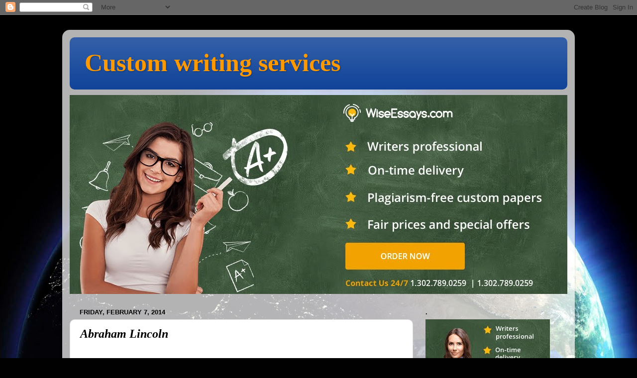

--- FILE ---
content_type: text/html; charset=UTF-8
request_url: https://custom--writing---services.blogspot.com/2014/02/abraham-lincoln.html
body_size: 10378
content:
<!DOCTYPE html>
<html class='v2' dir='ltr' lang='en'>
<head>
<link href='https://www.blogger.com/static/v1/widgets/4128112664-css_bundle_v2.css' rel='stylesheet' type='text/css'/>
<meta content='width=1100' name='viewport'/>
<meta content='text/html; charset=UTF-8' http-equiv='Content-Type'/>
<meta content='blogger' name='generator'/>
<link href='https://custom--writing---services.blogspot.com/favicon.ico' rel='icon' type='image/x-icon'/>
<link href='http://custom--writing---services.blogspot.com/2014/02/abraham-lincoln.html' rel='canonical'/>
<link rel="alternate" type="application/atom+xml" title="Custom writing services - Atom" href="https://custom--writing---services.blogspot.com/feeds/posts/default" />
<link rel="alternate" type="application/rss+xml" title="Custom writing services - RSS" href="https://custom--writing---services.blogspot.com/feeds/posts/default?alt=rss" />
<link rel="service.post" type="application/atom+xml" title="Custom writing services - Atom" href="https://www.blogger.com/feeds/5395624718801944979/posts/default" />

<link rel="alternate" type="application/atom+xml" title="Custom writing services - Atom" href="https://custom--writing---services.blogspot.com/feeds/3066254854133343104/comments/default" />
<!--Can't find substitution for tag [blog.ieCssRetrofitLinks]-->
<meta content='http://custom--writing---services.blogspot.com/2014/02/abraham-lincoln.html' property='og:url'/>
<meta content='Abraham Lincoln' property='og:title'/>
<meta content='Abraham capital of Nebraska    Abraham capital of Nebraska was born on February 12, 1809, in Hardin County, Kentucky. His family consisted o...' property='og:description'/>
<title>Custom writing services: Abraham Lincoln</title>
<style id='page-skin-1' type='text/css'><!--
/*-----------------------------------------------
Blogger Template Style
Name:     Picture Window
Designer: Blogger
URL:      www.blogger.com
----------------------------------------------- */
/* Content
----------------------------------------------- */
body {
font: normal normal 24px 'Times New Roman', Times, FreeSerif, serif;
color: #000000;
background: #010101 url(//themes.googleusercontent.com/image?id=1f-p4d2MS_T8qP_40US1-noQRizaQ_2OtaFi66bAkuKLLkaaBJGuFTmrkvYxWGgzDXvIG) no-repeat fixed top center /* Credit: enot-poloskun (http://www.istockphoto.com/googleimages.php?id=6222599&platform=blogger) */;
}
html body .region-inner {
min-width: 0;
max-width: 100%;
width: auto;
}
.content-outer {
font-size: 90%;
}
a:link {
text-decoration:none;
color: #ff00ff;
}
a:visited {
text-decoration:none;
color: #ff00ff;
}
a:hover {
text-decoration:underline;
color: #ff00ff;
}
.content-outer {
background: transparent url(//www.blogblog.com/1kt/transparent/white80.png) repeat scroll top left;
-moz-border-radius: 15px;
-webkit-border-radius: 15px;
-goog-ms-border-radius: 15px;
border-radius: 15px;
-moz-box-shadow: 0 0 3px rgba(0, 0, 0, .15);
-webkit-box-shadow: 0 0 3px rgba(0, 0, 0, .15);
-goog-ms-box-shadow: 0 0 3px rgba(0, 0, 0, .15);
box-shadow: 0 0 3px rgba(0, 0, 0, .15);
margin: 30px auto;
}
.content-inner {
padding: 15px;
}
/* Header
----------------------------------------------- */
.header-outer {
background: #114499 url(//www.blogblog.com/1kt/transparent/header_gradient_shade.png) repeat-x scroll top left;
_background-image: none;
color: #ff9900;
-moz-border-radius: 10px;
-webkit-border-radius: 10px;
-goog-ms-border-radius: 10px;
border-radius: 10px;
}
.Header img, .Header #header-inner {
-moz-border-radius: 10px;
-webkit-border-radius: 10px;
-goog-ms-border-radius: 10px;
border-radius: 10px;
}
.header-inner .Header .titlewrapper,
.header-inner .Header .descriptionwrapper {
padding-left: 30px;
padding-right: 30px;
}
.Header h1 {
font: normal bold 50px Georgia, Utopia, 'Palatino Linotype', Palatino, serif;
text-shadow: 1px 1px 3px rgba(0, 0, 0, 0.3);
}
.Header h1 a {
color: #ff9900;
}
.Header .description {
font-size: 130%;
}
/* Tabs
----------------------------------------------- */
.tabs-inner {
margin: .5em 0 0;
padding: 0;
}
.tabs-inner .section {
margin: 0;
}
.tabs-inner .widget ul {
padding: 0;
background: #f5f5f5 url(//www.blogblog.com/1kt/transparent/tabs_gradient_shade.png) repeat scroll bottom;
-moz-border-radius: 10px;
-webkit-border-radius: 10px;
-goog-ms-border-radius: 10px;
border-radius: 10px;
}
.tabs-inner .widget li {
border: none;
}
.tabs-inner .widget li a {
display: inline-block;
padding: .5em 1em;
margin-right: 0;
color: #ff00ff;
font: normal normal 15px Arial, Tahoma, Helvetica, FreeSans, sans-serif;
-moz-border-radius: 0 0 0 0;
-webkit-border-top-left-radius: 0;
-webkit-border-top-right-radius: 0;
-goog-ms-border-radius: 0 0 0 0;
border-radius: 0 0 0 0;
background: transparent none no-repeat scroll top left;
border-right: 1px solid #cccccc;
}
.tabs-inner .widget li:first-child a {
padding-left: 1.25em;
-moz-border-radius-topleft: 10px;
-moz-border-radius-bottomleft: 10px;
-webkit-border-top-left-radius: 10px;
-webkit-border-bottom-left-radius: 10px;
-goog-ms-border-top-left-radius: 10px;
-goog-ms-border-bottom-left-radius: 10px;
border-top-left-radius: 10px;
border-bottom-left-radius: 10px;
}
.tabs-inner .widget li.selected a,
.tabs-inner .widget li a:hover {
position: relative;
z-index: 1;
background: #ffffff url(//www.blogblog.com/1kt/transparent/tabs_gradient_shade.png) repeat scroll bottom;
color: #000000;
-moz-box-shadow: 0 0 0 rgba(0, 0, 0, .15);
-webkit-box-shadow: 0 0 0 rgba(0, 0, 0, .15);
-goog-ms-box-shadow: 0 0 0 rgba(0, 0, 0, .15);
box-shadow: 0 0 0 rgba(0, 0, 0, .15);
}
/* Headings
----------------------------------------------- */
h2 {
font: bold normal 13px Arial, Tahoma, Helvetica, FreeSans, sans-serif;
text-transform: uppercase;
color: #000000;
margin: .5em 0;
}
/* Main
----------------------------------------------- */
.main-outer {
background: transparent none repeat scroll top center;
-moz-border-radius: 0 0 0 0;
-webkit-border-top-left-radius: 0;
-webkit-border-top-right-radius: 0;
-webkit-border-bottom-left-radius: 0;
-webkit-border-bottom-right-radius: 0;
-goog-ms-border-radius: 0 0 0 0;
border-radius: 0 0 0 0;
-moz-box-shadow: 0 0 0 rgba(0, 0, 0, .15);
-webkit-box-shadow: 0 0 0 rgba(0, 0, 0, .15);
-goog-ms-box-shadow: 0 0 0 rgba(0, 0, 0, .15);
box-shadow: 0 0 0 rgba(0, 0, 0, .15);
}
.main-inner {
padding: 15px 5px 20px;
}
.main-inner .column-center-inner {
padding: 0 0;
}
.main-inner .column-left-inner {
padding-left: 0;
}
.main-inner .column-right-inner {
padding-right: 0;
}
/* Posts
----------------------------------------------- */
h3.post-title {
margin: 0;
font: italic bold 24px Georgia, Utopia, 'Palatino Linotype', Palatino, serif;
}
.comments h4 {
margin: 1em 0 0;
font: italic bold 24px Georgia, Utopia, 'Palatino Linotype', Palatino, serif;
}
.date-header span {
color: #000000;
}
.post-outer {
background-color: #ffffff;
border: solid 1px #dddddd;
-moz-border-radius: 10px;
-webkit-border-radius: 10px;
border-radius: 10px;
-goog-ms-border-radius: 10px;
padding: 15px 20px;
margin: 0 -20px 20px;
}
.post-body {
line-height: 1.4;
font-size: 110%;
position: relative;
}
.post-header {
margin: 0 0 1.5em;
color: #999999;
line-height: 1.6;
}
.post-footer {
margin: .5em 0 0;
color: #999999;
line-height: 1.6;
}
#blog-pager {
font-size: 140%
}
#comments .comment-author {
padding-top: 1.5em;
border-top: dashed 1px #ccc;
border-top: dashed 1px rgba(128, 128, 128, .5);
background-position: 0 1.5em;
}
#comments .comment-author:first-child {
padding-top: 0;
border-top: none;
}
.avatar-image-container {
margin: .2em 0 0;
}
/* Comments
----------------------------------------------- */
.comments .comments-content .icon.blog-author {
background-repeat: no-repeat;
background-image: url([data-uri]);
}
.comments .comments-content .loadmore a {
border-top: 1px solid #ff00ff;
border-bottom: 1px solid #ff00ff;
}
.comments .continue {
border-top: 2px solid #ff00ff;
}
/* Widgets
----------------------------------------------- */
.widget ul, .widget #ArchiveList ul.flat {
padding: 0;
list-style: none;
}
.widget ul li, .widget #ArchiveList ul.flat li {
border-top: dashed 1px #ccc;
border-top: dashed 1px rgba(128, 128, 128, .5);
}
.widget ul li:first-child, .widget #ArchiveList ul.flat li:first-child {
border-top: none;
}
.widget .post-body ul {
list-style: disc;
}
.widget .post-body ul li {
border: none;
}
/* Footer
----------------------------------------------- */
.footer-outer {
color:#eeeeee;
background: transparent url(https://resources.blogblog.com/blogblog/data/1kt/transparent/black50.png) repeat scroll top left;
-moz-border-radius: 10px 10px 10px 10px;
-webkit-border-top-left-radius: 10px;
-webkit-border-top-right-radius: 10px;
-webkit-border-bottom-left-radius: 10px;
-webkit-border-bottom-right-radius: 10px;
-goog-ms-border-radius: 10px 10px 10px 10px;
border-radius: 10px 10px 10px 10px;
-moz-box-shadow: 0 0 0 rgba(0, 0, 0, .15);
-webkit-box-shadow: 0 0 0 rgba(0, 0, 0, .15);
-goog-ms-box-shadow: 0 0 0 rgba(0, 0, 0, .15);
box-shadow: 0 0 0 rgba(0, 0, 0, .15);
}
.footer-inner {
padding: 10px 5px 20px;
}
.footer-outer a {
color: #eeddff;
}
.footer-outer a:visited {
color: #b299cc;
}
.footer-outer a:hover {
color: #ffffff;
}
.footer-outer .widget h2 {
color: #bbbbbb;
}
/* Mobile
----------------------------------------------- */
html body.mobile {
height: auto;
}
html body.mobile {
min-height: 480px;
background-size: 100% auto;
}
.mobile .body-fauxcolumn-outer {
background: transparent none repeat scroll top left;
}
html .mobile .mobile-date-outer, html .mobile .blog-pager {
border-bottom: none;
background: transparent none repeat scroll top center;
margin-bottom: 10px;
}
.mobile .date-outer {
background: transparent none repeat scroll top center;
}
.mobile .header-outer, .mobile .main-outer,
.mobile .post-outer, .mobile .footer-outer {
-moz-border-radius: 0;
-webkit-border-radius: 0;
-goog-ms-border-radius: 0;
border-radius: 0;
}
.mobile .content-outer,
.mobile .main-outer,
.mobile .post-outer {
background: inherit;
border: none;
}
.mobile .content-outer {
font-size: 100%;
}
.mobile-link-button {
background-color: #ff00ff;
}
.mobile-link-button a:link, .mobile-link-button a:visited {
color: #ffffff;
}
.mobile-index-contents {
color: #000000;
}
.mobile .tabs-inner .PageList .widget-content {
background: #ffffff url(//www.blogblog.com/1kt/transparent/tabs_gradient_shade.png) repeat scroll bottom;
color: #000000;
}
.mobile .tabs-inner .PageList .widget-content .pagelist-arrow {
border-left: 1px solid #cccccc;
}

--></style>
<style id='template-skin-1' type='text/css'><!--
body {
min-width: 1030px;
}
.content-outer, .content-fauxcolumn-outer, .region-inner {
min-width: 1030px;
max-width: 1030px;
_width: 1030px;
}
.main-inner .columns {
padding-left: 0px;
padding-right: 310px;
}
.main-inner .fauxcolumn-center-outer {
left: 0px;
right: 310px;
/* IE6 does not respect left and right together */
_width: expression(this.parentNode.offsetWidth -
parseInt("0px") -
parseInt("310px") + 'px');
}
.main-inner .fauxcolumn-left-outer {
width: 0px;
}
.main-inner .fauxcolumn-right-outer {
width: 310px;
}
.main-inner .column-left-outer {
width: 0px;
right: 100%;
margin-left: -0px;
}
.main-inner .column-right-outer {
width: 310px;
margin-right: -310px;
}
#layout {
min-width: 0;
}
#layout .content-outer {
min-width: 0;
width: 800px;
}
#layout .region-inner {
min-width: 0;
width: auto;
}
body#layout div.add_widget {
padding: 8px;
}
body#layout div.add_widget a {
margin-left: 32px;
}
--></style>
<style>
    body {background-image:url(\/\/themes.googleusercontent.com\/image?id=1f-p4d2MS_T8qP_40US1-noQRizaQ_2OtaFi66bAkuKLLkaaBJGuFTmrkvYxWGgzDXvIG);}
    
@media (max-width: 200px) { body {background-image:url(\/\/themes.googleusercontent.com\/image?id=1f-p4d2MS_T8qP_40US1-noQRizaQ_2OtaFi66bAkuKLLkaaBJGuFTmrkvYxWGgzDXvIG&options=w200);}}
@media (max-width: 400px) and (min-width: 201px) { body {background-image:url(\/\/themes.googleusercontent.com\/image?id=1f-p4d2MS_T8qP_40US1-noQRizaQ_2OtaFi66bAkuKLLkaaBJGuFTmrkvYxWGgzDXvIG&options=w400);}}
@media (max-width: 800px) and (min-width: 401px) { body {background-image:url(\/\/themes.googleusercontent.com\/image?id=1f-p4d2MS_T8qP_40US1-noQRizaQ_2OtaFi66bAkuKLLkaaBJGuFTmrkvYxWGgzDXvIG&options=w800);}}
@media (max-width: 1200px) and (min-width: 801px) { body {background-image:url(\/\/themes.googleusercontent.com\/image?id=1f-p4d2MS_T8qP_40US1-noQRizaQ_2OtaFi66bAkuKLLkaaBJGuFTmrkvYxWGgzDXvIG&options=w1200);}}
/* Last tag covers anything over one higher than the previous max-size cap. */
@media (min-width: 1201px) { body {background-image:url(\/\/themes.googleusercontent.com\/image?id=1f-p4d2MS_T8qP_40US1-noQRizaQ_2OtaFi66bAkuKLLkaaBJGuFTmrkvYxWGgzDXvIG&options=w1600);}}
  </style>
<link href='https://www.blogger.com/dyn-css/authorization.css?targetBlogID=5395624718801944979&amp;zx=4c8cf303-c04e-419e-adff-bc18c3ad5505' media='none' onload='if(media!=&#39;all&#39;)media=&#39;all&#39;' rel='stylesheet'/><noscript><link href='https://www.blogger.com/dyn-css/authorization.css?targetBlogID=5395624718801944979&amp;zx=4c8cf303-c04e-419e-adff-bc18c3ad5505' rel='stylesheet'/></noscript>
<meta name='google-adsense-platform-account' content='ca-host-pub-1556223355139109'/>
<meta name='google-adsense-platform-domain' content='blogspot.com'/>

</head>
<body class='loading variant-shade'>
<div class='navbar section' id='navbar' name='Navbar'><div class='widget Navbar' data-version='1' id='Navbar1'><script type="text/javascript">
    function setAttributeOnload(object, attribute, val) {
      if(window.addEventListener) {
        window.addEventListener('load',
          function(){ object[attribute] = val; }, false);
      } else {
        window.attachEvent('onload', function(){ object[attribute] = val; });
      }
    }
  </script>
<div id="navbar-iframe-container"></div>
<script type="text/javascript" src="https://apis.google.com/js/platform.js"></script>
<script type="text/javascript">
      gapi.load("gapi.iframes:gapi.iframes.style.bubble", function() {
        if (gapi.iframes && gapi.iframes.getContext) {
          gapi.iframes.getContext().openChild({
              url: 'https://www.blogger.com/navbar/5395624718801944979?po\x3d3066254854133343104\x26origin\x3dhttps://custom--writing---services.blogspot.com',
              where: document.getElementById("navbar-iframe-container"),
              id: "navbar-iframe"
          });
        }
      });
    </script><script type="text/javascript">
(function() {
var script = document.createElement('script');
script.type = 'text/javascript';
script.src = '//pagead2.googlesyndication.com/pagead/js/google_top_exp.js';
var head = document.getElementsByTagName('head')[0];
if (head) {
head.appendChild(script);
}})();
</script>
</div></div>
<div class='body-fauxcolumns'>
<div class='fauxcolumn-outer body-fauxcolumn-outer'>
<div class='cap-top'>
<div class='cap-left'></div>
<div class='cap-right'></div>
</div>
<div class='fauxborder-left'>
<div class='fauxborder-right'></div>
<div class='fauxcolumn-inner'>
</div>
</div>
<div class='cap-bottom'>
<div class='cap-left'></div>
<div class='cap-right'></div>
</div>
</div>
</div>
<div class='content'>
<div class='content-fauxcolumns'>
<div class='fauxcolumn-outer content-fauxcolumn-outer'>
<div class='cap-top'>
<div class='cap-left'></div>
<div class='cap-right'></div>
</div>
<div class='fauxborder-left'>
<div class='fauxborder-right'></div>
<div class='fauxcolumn-inner'>
</div>
</div>
<div class='cap-bottom'>
<div class='cap-left'></div>
<div class='cap-right'></div>
</div>
</div>
</div>
<div class='content-outer'>
<div class='content-cap-top cap-top'>
<div class='cap-left'></div>
<div class='cap-right'></div>
</div>
<div class='fauxborder-left content-fauxborder-left'>
<div class='fauxborder-right content-fauxborder-right'></div>
<div class='content-inner'>
<header>
<div class='header-outer'>
<div class='header-cap-top cap-top'>
<div class='cap-left'></div>
<div class='cap-right'></div>
</div>
<div class='fauxborder-left header-fauxborder-left'>
<div class='fauxborder-right header-fauxborder-right'></div>
<div class='region-inner header-inner'>
<div class='header section' id='header' name='Header'><div class='widget Header' data-version='1' id='Header1'>
<div id='header-inner'>
<div class='titlewrapper'>
<h1 class='title'>
<a href='https://custom--writing---services.blogspot.com/'>
Custom writing services
</a>
</h1>
</div>
<div class='descriptionwrapper'>
<p class='description'><span>
</span></p>
</div>
</div>
</div></div>
</div>
</div>
<div class='header-cap-bottom cap-bottom'>
<div class='cap-left'></div>
<div class='cap-right'></div>
</div>
</div>
</header>
<div class='tabs-outer'>
<div class='tabs-cap-top cap-top'>
<div class='cap-left'></div>
<div class='cap-right'></div>
</div>
<div class='fauxborder-left tabs-fauxborder-left'>
<div class='fauxborder-right tabs-fauxborder-right'></div>
<div class='region-inner tabs-inner'>
<div class='tabs section' id='crosscol' name='Cross-Column'><div class='widget Image' data-version='1' id='Image2'>
<h2>.</h2>
<div class='widget-content'>
<a href='https://www.wiseessays.com?__utmla=9bfa07d4be85ad32acdee16ab669bdb4'>
<img alt='.' height='400' id='Image2_img' src='https://blogger.googleusercontent.com/img/b/R29vZ2xl/AVvXsEj24JudqrW-vaAHrpWpXfhkK4_8LG_e80BTDCs416pC8Wfo0Td80BKsjvZ6xuVmMx0VRcIXjoiPrRAGSR3sJVDQncAgKqMWpB_tITURbT8HVGGNRoyczPff8YazEKXciHGHok-zU_AxLSeJ/s1600/wiseessays_Banner_1000x400.jpg' width='1000'/>
</a>
<br/>
</div>
<div class='clear'></div>
</div></div>
<div class='tabs no-items section' id='crosscol-overflow' name='Cross-Column 2'></div>
</div>
</div>
<div class='tabs-cap-bottom cap-bottom'>
<div class='cap-left'></div>
<div class='cap-right'></div>
</div>
</div>
<div class='main-outer'>
<div class='main-cap-top cap-top'>
<div class='cap-left'></div>
<div class='cap-right'></div>
</div>
<div class='fauxborder-left main-fauxborder-left'>
<div class='fauxborder-right main-fauxborder-right'></div>
<div class='region-inner main-inner'>
<div class='columns fauxcolumns'>
<div class='fauxcolumn-outer fauxcolumn-center-outer'>
<div class='cap-top'>
<div class='cap-left'></div>
<div class='cap-right'></div>
</div>
<div class='fauxborder-left'>
<div class='fauxborder-right'></div>
<div class='fauxcolumn-inner'>
</div>
</div>
<div class='cap-bottom'>
<div class='cap-left'></div>
<div class='cap-right'></div>
</div>
</div>
<div class='fauxcolumn-outer fauxcolumn-left-outer'>
<div class='cap-top'>
<div class='cap-left'></div>
<div class='cap-right'></div>
</div>
<div class='fauxborder-left'>
<div class='fauxborder-right'></div>
<div class='fauxcolumn-inner'>
</div>
</div>
<div class='cap-bottom'>
<div class='cap-left'></div>
<div class='cap-right'></div>
</div>
</div>
<div class='fauxcolumn-outer fauxcolumn-right-outer'>
<div class='cap-top'>
<div class='cap-left'></div>
<div class='cap-right'></div>
</div>
<div class='fauxborder-left'>
<div class='fauxborder-right'></div>
<div class='fauxcolumn-inner'>
</div>
</div>
<div class='cap-bottom'>
<div class='cap-left'></div>
<div class='cap-right'></div>
</div>
</div>
<!-- corrects IE6 width calculation -->
<div class='columns-inner'>
<div class='column-center-outer'>
<div class='column-center-inner'>
<div class='main section' id='main' name='Main'><div class='widget Blog' data-version='1' id='Blog1'>
<div class='blog-posts hfeed'>

          <div class="date-outer">
        
<h2 class='date-header'><span>Friday, February 7, 2014</span></h2>

          <div class="date-posts">
        
<div class='post-outer'>
<div class='post hentry uncustomized-post-template' itemprop='blogPost' itemscope='itemscope' itemtype='http://schema.org/BlogPosting'>
<meta content='5395624718801944979' itemprop='blogId'/>
<meta content='3066254854133343104' itemprop='postId'/>
<a name='3066254854133343104'></a>
<h3 class='post-title entry-title' itemprop='name'>
Abraham Lincoln
</h3>
<div class='post-header'>
<div class='post-header-line-1'></div>
</div>
<div class='post-body entry-content' id='post-body-3066254854133343104' itemprop='description articleBody'>
Abraham capital of Nebraska    Abraham capital of Nebraska was born on February 12, 1809, in Hardin County, Kentucky. His family consisted of his  get under  wizards skin, Nancy capital of Nebraska; father, doubting Thomas Lincoln; older sister, Sarah Lincoln; and younger brother, Thomas, who died in infancy. Lincoln lived with his family in a one-room log cabin. When Lincoln was nine his mother died in the autumn of 1818, the following year his father brought  al-Qaida a new wife for himself. Sarah Bush Johnson Lincoln, who was a  leave with deuce girls and a boy, and Abraham became very close. Abraham soon referred to as  holy  mortal mother.   Lincoln had moved from Kentucky to Indiana, and now he lived in Illinois, at the age of twenty-one. While in Illinois, he was a  sectionalization and a flatboatman, taking voyages down the Mississippi River to New Orleans, Louisiana. Upon  go from New Orleans, he moved to a village, called New Salem,   position on the Sangamon River. There h   e worked  opposite jobs as a storekeeper, postmaster, and surveyor.                  While living in New Salem, he enlisted as a volunteer of the Black Hawk War, and was elected captain, and defeated. The   near year he moved to Springfield, Illinois, where he was handed to a greater ex cristalt lawyer jobs,  entirely lasted nearly ten years with different partners. He soon  subsequently became a lobbyist for the Illinois Central  railroad line and retained as a regular attorney for that railroad.  nigh twenty years after starting his legal career, he had made himself one of the most distinguished and successful lawyers in Illinois.   Lincoln found the  scratch real love of his life, bloody shame Todd. Soon Lincoln and Todd were engaged, but one day in 1841, the engagement skint off. The two were separated for some time, but reunited back  unitedly and were married on November 4, 1842. The couple had  quatern children, Edward Baker, William Wallace, Robert Todd, and Thomas, only one    child survived to adulthood.   After starti!   ng his family, he entered in politics. He was a member of the Whig Party of the Illinois State...If you  requirement to get a full essay, order it on our website: <a href="http://ordercustompaper.com/">OrderCustomPaper.com</a><br/><br/>If you want to get a full essay, visit our page: <a href="http://ordercustompaper.com/write-my-paper.html">write my paper</a>   
<div style='clear: both;'></div>
</div>
<div class='post-footer'>
<div class='post-footer-line post-footer-line-1'>
<span class='post-author vcard'>
Posted by
<span class='fn' itemprop='author' itemscope='itemscope' itemtype='http://schema.org/Person'>
<meta content='https://www.blogger.com/profile/14048801325728788157' itemprop='url'/>
<a class='g-profile' href='https://www.blogger.com/profile/14048801325728788157' rel='author' title='author profile'>
<span itemprop='name'>Unknown</span>
</a>
</span>
</span>
<span class='post-timestamp'>
at
<meta content='http://custom--writing---services.blogspot.com/2014/02/abraham-lincoln.html' itemprop='url'/>
<a class='timestamp-link' href='https://custom--writing---services.blogspot.com/2014/02/abraham-lincoln.html' rel='bookmark' title='permanent link'><abbr class='published' itemprop='datePublished' title='2014-02-07T22:20:00-08:00'>10:20&#8239;PM</abbr></a>
</span>
<span class='post-comment-link'>
</span>
<span class='post-icons'>
<span class='item-control blog-admin pid-976440845'>
<a href='https://www.blogger.com/post-edit.g?blogID=5395624718801944979&postID=3066254854133343104&from=pencil' title='Edit Post'>
<img alt='' class='icon-action' height='18' src='https://resources.blogblog.com/img/icon18_edit_allbkg.gif' width='18'/>
</a>
</span>
</span>
<div class='post-share-buttons goog-inline-block'>
<a class='goog-inline-block share-button sb-email' href='https://www.blogger.com/share-post.g?blogID=5395624718801944979&postID=3066254854133343104&target=email' target='_blank' title='Email This'><span class='share-button-link-text'>Email This</span></a><a class='goog-inline-block share-button sb-blog' href='https://www.blogger.com/share-post.g?blogID=5395624718801944979&postID=3066254854133343104&target=blog' onclick='window.open(this.href, "_blank", "height=270,width=475"); return false;' target='_blank' title='BlogThis!'><span class='share-button-link-text'>BlogThis!</span></a><a class='goog-inline-block share-button sb-twitter' href='https://www.blogger.com/share-post.g?blogID=5395624718801944979&postID=3066254854133343104&target=twitter' target='_blank' title='Share to X'><span class='share-button-link-text'>Share to X</span></a><a class='goog-inline-block share-button sb-facebook' href='https://www.blogger.com/share-post.g?blogID=5395624718801944979&postID=3066254854133343104&target=facebook' onclick='window.open(this.href, "_blank", "height=430,width=640"); return false;' target='_blank' title='Share to Facebook'><span class='share-button-link-text'>Share to Facebook</span></a><a class='goog-inline-block share-button sb-pinterest' href='https://www.blogger.com/share-post.g?blogID=5395624718801944979&postID=3066254854133343104&target=pinterest' target='_blank' title='Share to Pinterest'><span class='share-button-link-text'>Share to Pinterest</span></a>
</div>
</div>
<div class='post-footer-line post-footer-line-2'>
<span class='post-labels'>
</span>
</div>
<div class='post-footer-line post-footer-line-3'>
<span class='post-location'>
</span>
</div>
</div>
</div>
<div class='comments' id='comments'>
<a name='comments'></a>
<h4>No comments:</h4>
<div id='Blog1_comments-block-wrapper'>
<dl class='avatar-comment-indent' id='comments-block'>
</dl>
</div>
<p class='comment-footer'>
<div class='comment-form'>
<a name='comment-form'></a>
<h4 id='comment-post-message'>Post a Comment</h4>
<p>
</p>
<a href='https://www.blogger.com/comment/frame/5395624718801944979?po=3066254854133343104&hl=en&saa=85391&origin=https://custom--writing---services.blogspot.com' id='comment-editor-src'></a>
<iframe allowtransparency='true' class='blogger-iframe-colorize blogger-comment-from-post' frameborder='0' height='410px' id='comment-editor' name='comment-editor' src='' width='100%'></iframe>
<script src='https://www.blogger.com/static/v1/jsbin/1345082660-comment_from_post_iframe.js' type='text/javascript'></script>
<script type='text/javascript'>
      BLOG_CMT_createIframe('https://www.blogger.com/rpc_relay.html');
    </script>
</div>
</p>
</div>
</div>

        </div></div>
      
</div>
<div class='blog-pager' id='blog-pager'>
<span id='blog-pager-newer-link'>
<a class='blog-pager-newer-link' href='https://custom--writing---services.blogspot.com/2014/02/intro-to-malay-legal-system.html' id='Blog1_blog-pager-newer-link' title='Newer Post'>Newer Post</a>
</span>
<span id='blog-pager-older-link'>
<a class='blog-pager-older-link' href='https://custom--writing---services.blogspot.com/2014/02/the-order-of-things.html' id='Blog1_blog-pager-older-link' title='Older Post'>Older Post</a>
</span>
<a class='home-link' href='https://custom--writing---services.blogspot.com/'>Home</a>
</div>
<div class='clear'></div>
<div class='post-feeds'>
<div class='feed-links'>
Subscribe to:
<a class='feed-link' href='https://custom--writing---services.blogspot.com/feeds/3066254854133343104/comments/default' target='_blank' type='application/atom+xml'>Post Comments (Atom)</a>
</div>
</div>
</div></div>
</div>
</div>
<div class='column-left-outer'>
<div class='column-left-inner'>
<aside>
</aside>
</div>
</div>
<div class='column-right-outer'>
<div class='column-right-inner'>
<aside>
<div class='sidebar section' id='sidebar-right-1'><div class='widget Image' data-version='1' id='Image1'>
<h2>.</h2>
<div class='widget-content'>
<a href='https://www.wiseessays.com?__utmla=9bfa07d4be85ad32acdee16ab669bdb4'>
<img alt='.' height='250' id='Image1_img' src='https://blogger.googleusercontent.com/img/b/R29vZ2xl/AVvXsEglaR29Dqey4OnI3f4jjBH_UbHmxwkerLij6MxBvrP3DYnSSRYO0Bi2GhwV8sNk_ZYU5vK-hk_3_p-uYLrcivbiSkXU9DbIo483fwHPt07h_LRwPc10z2I86YTFteYjk-LLNrNtFEKYrtbx/s1600/wiseessays_Banner_250x250.jpg' width='250'/>
</a>
<br/>
</div>
<div class='clear'></div>
</div><div class='widget BlogArchive' data-version='1' id='BlogArchive1'>
<h2>Blog Archive</h2>
<div class='widget-content'>
<div id='ArchiveList'>
<div id='BlogArchive1_ArchiveList'>
<ul class='flat'>
<li class='archivedate'>
<a href='https://custom--writing---services.blogspot.com/2020/09/'>September 2020</a> (1)
      </li>
<li class='archivedate'>
<a href='https://custom--writing---services.blogspot.com/2020/08/'>August 2020</a> (6)
      </li>
<li class='archivedate'>
<a href='https://custom--writing---services.blogspot.com/2020/06/'>June 2020</a> (1)
      </li>
<li class='archivedate'>
<a href='https://custom--writing---services.blogspot.com/2020/05/'>May 2020</a> (7)
      </li>
<li class='archivedate'>
<a href='https://custom--writing---services.blogspot.com/2020/04/'>April 2020</a> (5)
      </li>
<li class='archivedate'>
<a href='https://custom--writing---services.blogspot.com/2020/03/'>March 2020</a> (1)
      </li>
<li class='archivedate'>
<a href='https://custom--writing---services.blogspot.com/2020/02/'>February 2020</a> (5)
      </li>
<li class='archivedate'>
<a href='https://custom--writing---services.blogspot.com/2020/01/'>January 2020</a> (4)
      </li>
<li class='archivedate'>
<a href='https://custom--writing---services.blogspot.com/2019/12/'>December 2019</a> (4)
      </li>
<li class='archivedate'>
<a href='https://custom--writing---services.blogspot.com/2019/11/'>November 2019</a> (12)
      </li>
<li class='archivedate'>
<a href='https://custom--writing---services.blogspot.com/2019/10/'>October 2019</a> (32)
      </li>
<li class='archivedate'>
<a href='https://custom--writing---services.blogspot.com/2019/09/'>September 2019</a> (32)
      </li>
<li class='archivedate'>
<a href='https://custom--writing---services.blogspot.com/2019/08/'>August 2019</a> (36)
      </li>
<li class='archivedate'>
<a href='https://custom--writing---services.blogspot.com/2019/07/'>July 2019</a> (38)
      </li>
<li class='archivedate'>
<a href='https://custom--writing---services.blogspot.com/2019/06/'>June 2019</a> (28)
      </li>
<li class='archivedate'>
<a href='https://custom--writing---services.blogspot.com/2019/05/'>May 2019</a> (34)
      </li>
<li class='archivedate'>
<a href='https://custom--writing---services.blogspot.com/2019/04/'>April 2019</a> (32)
      </li>
<li class='archivedate'>
<a href='https://custom--writing---services.blogspot.com/2019/03/'>March 2019</a> (62)
      </li>
<li class='archivedate'>
<a href='https://custom--writing---services.blogspot.com/2019/02/'>February 2019</a> (49)
      </li>
<li class='archivedate'>
<a href='https://custom--writing---services.blogspot.com/2019/01/'>January 2019</a> (23)
      </li>
<li class='archivedate'>
<a href='https://custom--writing---services.blogspot.com/2018/12/'>December 2018</a> (11)
      </li>
<li class='archivedate'>
<a href='https://custom--writing---services.blogspot.com/2018/09/'>September 2018</a> (4)
      </li>
<li class='archivedate'>
<a href='https://custom--writing---services.blogspot.com/2018/08/'>August 2018</a> (37)
      </li>
<li class='archivedate'>
<a href='https://custom--writing---services.blogspot.com/2018/07/'>July 2018</a> (38)
      </li>
<li class='archivedate'>
<a href='https://custom--writing---services.blogspot.com/2018/06/'>June 2018</a> (36)
      </li>
<li class='archivedate'>
<a href='https://custom--writing---services.blogspot.com/2018/05/'>May 2018</a> (37)
      </li>
<li class='archivedate'>
<a href='https://custom--writing---services.blogspot.com/2018/04/'>April 2018</a> (31)
      </li>
<li class='archivedate'>
<a href='https://custom--writing---services.blogspot.com/2018/03/'>March 2018</a> (26)
      </li>
<li class='archivedate'>
<a href='https://custom--writing---services.blogspot.com/2018/02/'>February 2018</a> (24)
      </li>
<li class='archivedate'>
<a href='https://custom--writing---services.blogspot.com/2018/01/'>January 2018</a> (27)
      </li>
<li class='archivedate'>
<a href='https://custom--writing---services.blogspot.com/2017/12/'>December 2017</a> (29)
      </li>
<li class='archivedate'>
<a href='https://custom--writing---services.blogspot.com/2017/11/'>November 2017</a> (28)
      </li>
<li class='archivedate'>
<a href='https://custom--writing---services.blogspot.com/2017/10/'>October 2017</a> (29)
      </li>
<li class='archivedate'>
<a href='https://custom--writing---services.blogspot.com/2017/09/'>September 2017</a> (29)
      </li>
<li class='archivedate'>
<a href='https://custom--writing---services.blogspot.com/2017/08/'>August 2017</a> (17)
      </li>
<li class='archivedate'>
<a href='https://custom--writing---services.blogspot.com/2017/07/'>July 2017</a> (18)
      </li>
<li class='archivedate'>
<a href='https://custom--writing---services.blogspot.com/2017/06/'>June 2017</a> (31)
      </li>
<li class='archivedate'>
<a href='https://custom--writing---services.blogspot.com/2017/05/'>May 2017</a> (32)
      </li>
<li class='archivedate'>
<a href='https://custom--writing---services.blogspot.com/2017/04/'>April 2017</a> (32)
      </li>
<li class='archivedate'>
<a href='https://custom--writing---services.blogspot.com/2017/03/'>March 2017</a> (32)
      </li>
<li class='archivedate'>
<a href='https://custom--writing---services.blogspot.com/2017/02/'>February 2017</a> (29)
      </li>
<li class='archivedate'>
<a href='https://custom--writing---services.blogspot.com/2017/01/'>January 2017</a> (32)
      </li>
<li class='archivedate'>
<a href='https://custom--writing---services.blogspot.com/2016/12/'>December 2016</a> (29)
      </li>
<li class='archivedate'>
<a href='https://custom--writing---services.blogspot.com/2016/11/'>November 2016</a> (31)
      </li>
<li class='archivedate'>
<a href='https://custom--writing---services.blogspot.com/2016/10/'>October 2016</a> (33)
      </li>
<li class='archivedate'>
<a href='https://custom--writing---services.blogspot.com/2016/09/'>September 2016</a> (31)
      </li>
<li class='archivedate'>
<a href='https://custom--writing---services.blogspot.com/2016/08/'>August 2016</a> (29)
      </li>
<li class='archivedate'>
<a href='https://custom--writing---services.blogspot.com/2016/07/'>July 2016</a> (27)
      </li>
<li class='archivedate'>
<a href='https://custom--writing---services.blogspot.com/2016/06/'>June 2016</a> (18)
      </li>
<li class='archivedate'>
<a href='https://custom--writing---services.blogspot.com/2016/05/'>May 2016</a> (4)
      </li>
<li class='archivedate'>
<a href='https://custom--writing---services.blogspot.com/2016/04/'>April 2016</a> (26)
      </li>
<li class='archivedate'>
<a href='https://custom--writing---services.blogspot.com/2016/03/'>March 2016</a> (27)
      </li>
<li class='archivedate'>
<a href='https://custom--writing---services.blogspot.com/2016/02/'>February 2016</a> (30)
      </li>
<li class='archivedate'>
<a href='https://custom--writing---services.blogspot.com/2016/01/'>January 2016</a> (29)
      </li>
<li class='archivedate'>
<a href='https://custom--writing---services.blogspot.com/2015/12/'>December 2015</a> (28)
      </li>
<li class='archivedate'>
<a href='https://custom--writing---services.blogspot.com/2015/11/'>November 2015</a> (27)
      </li>
<li class='archivedate'>
<a href='https://custom--writing---services.blogspot.com/2015/10/'>October 2015</a> (32)
      </li>
<li class='archivedate'>
<a href='https://custom--writing---services.blogspot.com/2015/09/'>September 2015</a> (30)
      </li>
<li class='archivedate'>
<a href='https://custom--writing---services.blogspot.com/2015/08/'>August 2015</a> (31)
      </li>
<li class='archivedate'>
<a href='https://custom--writing---services.blogspot.com/2015/07/'>July 2015</a> (33)
      </li>
<li class='archivedate'>
<a href='https://custom--writing---services.blogspot.com/2015/06/'>June 2015</a> (33)
      </li>
<li class='archivedate'>
<a href='https://custom--writing---services.blogspot.com/2015/05/'>May 2015</a> (15)
      </li>
<li class='archivedate'>
<a href='https://custom--writing---services.blogspot.com/2014/10/'>October 2014</a> (3)
      </li>
<li class='archivedate'>
<a href='https://custom--writing---services.blogspot.com/2014/02/'>February 2014</a> (56)
      </li>
<li class='archivedate'>
<a href='https://custom--writing---services.blogspot.com/2014/01/'>January 2014</a> (127)
      </li>
<li class='archivedate'>
<a href='https://custom--writing---services.blogspot.com/2013/12/'>December 2013</a> (114)
      </li>
</ul>
</div>
</div>
<div class='clear'></div>
</div>
</div><div class='widget Profile' data-version='1' id='Profile1'>
<h2>About Me</h2>
<div class='widget-content'>
<dl class='profile-datablock'>
<dt class='profile-data'>
<a class='profile-name-link g-profile' href='https://www.blogger.com/profile/14048801325728788157' rel='author' style='background-image: url(//www.blogger.com/img/logo-16.png);'>
Unknown
</a>
</dt>
</dl>
<a class='profile-link' href='https://www.blogger.com/profile/14048801325728788157' rel='author'>View my complete profile</a>
<div class='clear'></div>
</div>
</div></div>
</aside>
</div>
</div>
</div>
<div style='clear: both'></div>
<!-- columns -->
</div>
<!-- main -->
</div>
</div>
<div class='main-cap-bottom cap-bottom'>
<div class='cap-left'></div>
<div class='cap-right'></div>
</div>
</div>
<footer>
<div class='footer-outer'>
<div class='footer-cap-top cap-top'>
<div class='cap-left'></div>
<div class='cap-right'></div>
</div>
<div class='fauxborder-left footer-fauxborder-left'>
<div class='fauxborder-right footer-fauxborder-right'></div>
<div class='region-inner footer-inner'>
<div class='foot no-items section' id='footer-1'></div>
<table border='0' cellpadding='0' cellspacing='0' class='section-columns columns-2'>
<tbody>
<tr>
<td class='first columns-cell'>
<div class='foot no-items section' id='footer-2-1'></div>
</td>
<td class='columns-cell'>
<div class='foot no-items section' id='footer-2-2'></div>
</td>
</tr>
</tbody>
</table>
<!-- outside of the include in order to lock Attribution widget -->
<div class='foot section' id='footer-3' name='Footer'><div class='widget Attribution' data-version='1' id='Attribution1'>
<div class='widget-content' style='text-align: center;'>
Picture Window theme. Theme images by <a href='http://www.istockphoto.com/googleimages.php?id=6222599&platform=blogger&langregion=en' target='_blank'>enot-poloskun</a>. Powered by <a href='https://www.blogger.com' target='_blank'>Blogger</a>.
</div>
<div class='clear'></div>
</div></div>
</div>
</div>
<div class='footer-cap-bottom cap-bottom'>
<div class='cap-left'></div>
<div class='cap-right'></div>
</div>
</div>
</footer>
<!-- content -->
</div>
</div>
<div class='content-cap-bottom cap-bottom'>
<div class='cap-left'></div>
<div class='cap-right'></div>
</div>
</div>
</div>
<script type='text/javascript'>
    window.setTimeout(function() {
        document.body.className = document.body.className.replace('loading', '');
      }, 10);
  </script>

<script type="text/javascript" src="https://www.blogger.com/static/v1/widgets/382300504-widgets.js"></script>
<script type='text/javascript'>
window['__wavt'] = 'AOuZoY6o3MjPrhAvrZxI7dcPuW-aipVoCQ:1766770022215';_WidgetManager._Init('//www.blogger.com/rearrange?blogID\x3d5395624718801944979','//custom--writing---services.blogspot.com/2014/02/abraham-lincoln.html','5395624718801944979');
_WidgetManager._SetDataContext([{'name': 'blog', 'data': {'blogId': '5395624718801944979', 'title': 'Custom writing services', 'url': 'https://custom--writing---services.blogspot.com/2014/02/abraham-lincoln.html', 'canonicalUrl': 'http://custom--writing---services.blogspot.com/2014/02/abraham-lincoln.html', 'homepageUrl': 'https://custom--writing---services.blogspot.com/', 'searchUrl': 'https://custom--writing---services.blogspot.com/search', 'canonicalHomepageUrl': 'http://custom--writing---services.blogspot.com/', 'blogspotFaviconUrl': 'https://custom--writing---services.blogspot.com/favicon.ico', 'bloggerUrl': 'https://www.blogger.com', 'hasCustomDomain': false, 'httpsEnabled': true, 'enabledCommentProfileImages': true, 'gPlusViewType': 'FILTERED_POSTMOD', 'adultContent': false, 'analyticsAccountNumber': '', 'encoding': 'UTF-8', 'locale': 'en', 'localeUnderscoreDelimited': 'en', 'languageDirection': 'ltr', 'isPrivate': false, 'isMobile': false, 'isMobileRequest': false, 'mobileClass': '', 'isPrivateBlog': false, 'isDynamicViewsAvailable': true, 'feedLinks': '\x3clink rel\x3d\x22alternate\x22 type\x3d\x22application/atom+xml\x22 title\x3d\x22Custom writing services - Atom\x22 href\x3d\x22https://custom--writing---services.blogspot.com/feeds/posts/default\x22 /\x3e\n\x3clink rel\x3d\x22alternate\x22 type\x3d\x22application/rss+xml\x22 title\x3d\x22Custom writing services - RSS\x22 href\x3d\x22https://custom--writing---services.blogspot.com/feeds/posts/default?alt\x3drss\x22 /\x3e\n\x3clink rel\x3d\x22service.post\x22 type\x3d\x22application/atom+xml\x22 title\x3d\x22Custom writing services - Atom\x22 href\x3d\x22https://www.blogger.com/feeds/5395624718801944979/posts/default\x22 /\x3e\n\n\x3clink rel\x3d\x22alternate\x22 type\x3d\x22application/atom+xml\x22 title\x3d\x22Custom writing services - Atom\x22 href\x3d\x22https://custom--writing---services.blogspot.com/feeds/3066254854133343104/comments/default\x22 /\x3e\n', 'meTag': '', 'adsenseHostId': 'ca-host-pub-1556223355139109', 'adsenseHasAds': false, 'adsenseAutoAds': false, 'boqCommentIframeForm': true, 'loginRedirectParam': '', 'isGoogleEverywhereLinkTooltipEnabled': true, 'view': '', 'dynamicViewsCommentsSrc': '//www.blogblog.com/dynamicviews/4224c15c4e7c9321/js/comments.js', 'dynamicViewsScriptSrc': '//www.blogblog.com/dynamicviews/daef15016aa26cab', 'plusOneApiSrc': 'https://apis.google.com/js/platform.js', 'disableGComments': true, 'interstitialAccepted': false, 'sharing': {'platforms': [{'name': 'Get link', 'key': 'link', 'shareMessage': 'Get link', 'target': ''}, {'name': 'Facebook', 'key': 'facebook', 'shareMessage': 'Share to Facebook', 'target': 'facebook'}, {'name': 'BlogThis!', 'key': 'blogThis', 'shareMessage': 'BlogThis!', 'target': 'blog'}, {'name': 'X', 'key': 'twitter', 'shareMessage': 'Share to X', 'target': 'twitter'}, {'name': 'Pinterest', 'key': 'pinterest', 'shareMessage': 'Share to Pinterest', 'target': 'pinterest'}, {'name': 'Email', 'key': 'email', 'shareMessage': 'Email', 'target': 'email'}], 'disableGooglePlus': true, 'googlePlusShareButtonWidth': 0, 'googlePlusBootstrap': '\x3cscript type\x3d\x22text/javascript\x22\x3ewindow.___gcfg \x3d {\x27lang\x27: \x27en\x27};\x3c/script\x3e'}, 'hasCustomJumpLinkMessage': false, 'jumpLinkMessage': 'Read more', 'pageType': 'item', 'postId': '3066254854133343104', 'pageName': 'Abraham Lincoln', 'pageTitle': 'Custom writing services: Abraham Lincoln'}}, {'name': 'features', 'data': {}}, {'name': 'messages', 'data': {'edit': 'Edit', 'linkCopiedToClipboard': 'Link copied to clipboard!', 'ok': 'Ok', 'postLink': 'Post Link'}}, {'name': 'template', 'data': {'name': 'Picture Window', 'localizedName': 'Picture Window', 'isResponsive': false, 'isAlternateRendering': false, 'isCustom': false, 'variant': 'shade', 'variantId': 'shade'}}, {'name': 'view', 'data': {'classic': {'name': 'classic', 'url': '?view\x3dclassic'}, 'flipcard': {'name': 'flipcard', 'url': '?view\x3dflipcard'}, 'magazine': {'name': 'magazine', 'url': '?view\x3dmagazine'}, 'mosaic': {'name': 'mosaic', 'url': '?view\x3dmosaic'}, 'sidebar': {'name': 'sidebar', 'url': '?view\x3dsidebar'}, 'snapshot': {'name': 'snapshot', 'url': '?view\x3dsnapshot'}, 'timeslide': {'name': 'timeslide', 'url': '?view\x3dtimeslide'}, 'isMobile': false, 'title': 'Abraham Lincoln', 'description': 'Abraham capital of Nebraska    Abraham capital of Nebraska was born on February 12, 1809, in Hardin County, Kentucky. His family consisted o...', 'url': 'https://custom--writing---services.blogspot.com/2014/02/abraham-lincoln.html', 'type': 'item', 'isSingleItem': true, 'isMultipleItems': false, 'isError': false, 'isPage': false, 'isPost': true, 'isHomepage': false, 'isArchive': false, 'isLabelSearch': false, 'postId': 3066254854133343104}}]);
_WidgetManager._RegisterWidget('_NavbarView', new _WidgetInfo('Navbar1', 'navbar', document.getElementById('Navbar1'), {}, 'displayModeFull'));
_WidgetManager._RegisterWidget('_HeaderView', new _WidgetInfo('Header1', 'header', document.getElementById('Header1'), {}, 'displayModeFull'));
_WidgetManager._RegisterWidget('_ImageView', new _WidgetInfo('Image2', 'crosscol', document.getElementById('Image2'), {'resize': false}, 'displayModeFull'));
_WidgetManager._RegisterWidget('_BlogView', new _WidgetInfo('Blog1', 'main', document.getElementById('Blog1'), {'cmtInteractionsEnabled': false, 'lightboxEnabled': true, 'lightboxModuleUrl': 'https://www.blogger.com/static/v1/jsbin/2485970545-lbx.js', 'lightboxCssUrl': 'https://www.blogger.com/static/v1/v-css/828616780-lightbox_bundle.css'}, 'displayModeFull'));
_WidgetManager._RegisterWidget('_ImageView', new _WidgetInfo('Image1', 'sidebar-right-1', document.getElementById('Image1'), {'resize': false}, 'displayModeFull'));
_WidgetManager._RegisterWidget('_BlogArchiveView', new _WidgetInfo('BlogArchive1', 'sidebar-right-1', document.getElementById('BlogArchive1'), {'languageDirection': 'ltr', 'loadingMessage': 'Loading\x26hellip;'}, 'displayModeFull'));
_WidgetManager._RegisterWidget('_ProfileView', new _WidgetInfo('Profile1', 'sidebar-right-1', document.getElementById('Profile1'), {}, 'displayModeFull'));
_WidgetManager._RegisterWidget('_AttributionView', new _WidgetInfo('Attribution1', 'footer-3', document.getElementById('Attribution1'), {}, 'displayModeFull'));
</script>
</body>
</html>